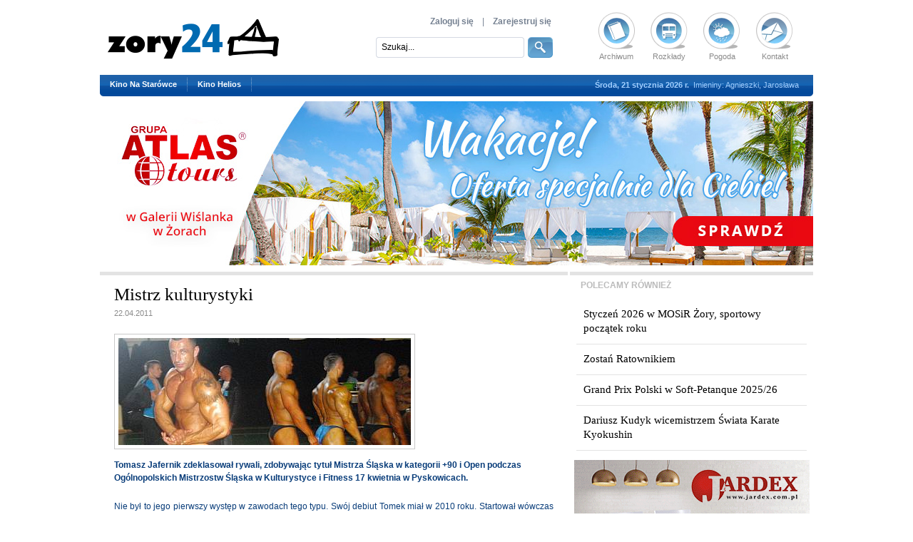

--- FILE ---
content_type: text/html; charset=UTF-8
request_url: https://www.zory24.pl/artykul/mistrz-kulturystyki,3988.html
body_size: 8814
content:
<!DOCTYPE html PUBLIC "-//W3C//DTD XHTML 1.0 Transitional//EN" "http://www.w3.org/TR/xhtml1/DTD/xhtml1-transitional.dtd">
<html xmlns="http://www.w3.org/1999/xhtml" lang="pl">
<head>
<meta http-equiv="Content-Type" content="text/html; charset=utf-8" />

<title>Mistrz kulturystyki - Żory - zory24.pl - Portal Miasta Żory: wiadomości, kultura, rozrywka, sport, rekreacja, kryminały, baza firm...</title>
<meta name="description" content="" />
<meta name="language" content="Polish" />
<meta name="robots" content="All" />
<meta name="revisit-after" content="2 days" />
<link rel="canonical" href="https://www.zory24.pl/artykul/mistrz-kulturystyki,3988.html" />

<link href="/images/main.css?v=1.1" rel="stylesheet" type="text/css" media="all" />
 <link href="/favicon.ico" rel="shortcut icon" type="image/x-icon" />
<script type="text/javascript" src="/libs/flashstay.js"></script>
<script type="text/javascript" src="/libs/main_libs.js?v=1.1"></script>
<script type="text/javascript" src="/libs/jquery-functions.js?v=1.1"></script>
<script type="text/javascript">
	$(document).ready(function(){if ($.browser.msie) {if (parseInt($.browser.version)==6) {tb_show("Zaktualizuj swoją przeglądarkę!","/komunikaty.html?height=180&amp;width=440&amp;komunikat=update-browser","");}}var startSlide = 1;if (window.location.hash) {startSlide = window.location.hash.replace('#','');}$('#slides, #slides2').slides({preload: true,preloadImage: '/images/loading.gif',generatePagination: true,play: 5000,pause: 2500,hoverPause: true,start: startSlide,/*animationComplete: function(current){window.location.hash = '#' + current;}*/});$('.prev,.next').css('display','block');});var initCaptcha = function() {grecaptcha.render('captcha_container', {'sitekey' : '6Lf1oBgeAAAAAIDkJnOXMuNUDJ5hD_rMu4oXI1VF','theme' : 'light'});};
</script>
</head>
<body>

<div id="container">

	<div id="topBarNew">
    	<div id="logoNew"><a href="/"><img src="/images/logonew.png?v1" alt="" /></a></div>
        <div id="rightIconNew">
        	<a href="/artykuly/archiwum.html" class="topIcon"><img src="/images/archiwum_new_icon.png" alt="" />Archiwum</a>
            <a href="/artykul/rozklady,9.html" class="topIcon"><img src="/images/rozklad_new_icon.png" alt="" />Rozkłady</a>
            <a href="https://pogoda.onet.pl/prognoza-pogody/zory-370361" target="_blank" class="topIcon"><img src="/images/pogoda_new_icon.png" alt="" />Pogoda</a>
            <a href="/artykul/kontakt,11.html" class="topIcon"><img src="/images/kontakt_new_icon.png" alt="" />Kontakt</a>
		</div>
		
                <div id="logNew">
			<a href="/logowanie.html">Zaloguj się</a> &nbsp;&nbsp;&nbsp;|&nbsp;&nbsp;&nbsp; <a href="/rejestracja.html">Zarejestruj się</a>
        </div>
        		
        <form name="searchForm" id="searchFormNew" method="post" action="/szukaj.html">
            <input type="text" id="searchInputNew" name="fraza" value="Szukaj..." maxlength="50" onfocus="clearValue('searchInputNew','Szukaj...');" onblur="setValue('searchInputNew','Szukaj...');" />
            <input type="hidden" name="szukaj" value="1" />
            <input id="searchButNew" onfocus="blur()" type="image" src="/images/searchnew.png" class="ro" />
        </form>
    </div>
	<div id="topMenuNew">
                                                                                    <a href="https://kino.zory.pl/wydarzenia-harmonogram.html" target="_blank" rel="nofollow"><strong>Kino Na Starówce</strong></a><p></p>
            <a href="https://helios.pl/zory/kino-helios/repertuar" target="_blank" rel="nofollow"><strong>Kino Helios</strong></a><p></p>
                                    			
            <div id="todayDate">
            	<span style="font-weight:bold;">Środa, 21 stycznia 2026 r.</span>
                &nbsp;Imieniny: Agnieszki, Jarosława            </div>
			
    </div>

    
	
    <div id="baner1Box">
        <a href="https://atlastours.pl/" target="_blank"><img src="/userfiles/Image/banners/b_banner_62d8e64849cc4.jpg" width="1000" height="230" alt="" /></a>
    </div>
	
    <div id="contentWrapper">
    	            <div id="leftColumn_subpage">
                        	                	                                                <div style="width:100%; border-top:5px solid #e3e3e3; margin-top:1px; position:relative;"></div>
                        
                        <div id="photos_subpage">
                            <div id="printArea">
                                <h2 style="display:block; font:25px Georgia, 'Times New Roman', Times, serif; color:#000; margin:10px 0 0 0;">Mistrz kulturystyki</h2>
                                                                    <div class="data_dod_art" style="margin-bottom:20px;">22.04.2011</div> 
                                    
                                
                                
                                                                <div id="newsHolder">
                                    <div class="bo"><p><img height="150" width="410" alt="" src="/userfiles/image/kwiecien_2011/kult.jpg" /></p>
<p>Tomasz Jafernik zdeklasował rywali, zdobywając tytuł Mistrza Śląska w kategorii +90 i Open podczas Ogólnopolskich Mistrzostw Śląska w Kulturystyce i Fitness 17 kwietnia w Pyskowicach.</p></div>
                                    <p style="height:2px" class="clear"></p>                                    
                                    <p style="text-align: justify;">Nie był to jego pierwszy występ w zawodach tego typu. Swój debiut Tomek miał w 2010 roku. Startował wówczas w Zawodach Kulturystycznych na tzw. Debiutach, które odbyły się w Ostrowcu Świętokrzyskim. Zajął tam w swojej kategorii wagowej III miejsce. <br />
Swoje sukcesy Tomasz Jafernik zawdzięcza wytrwałej pracy, na którą składają się systematyczne treningi połączone z odpowiednią dietą. <br />
Tytuł Mistrza Śląska zobowiązuje. Już teraz zawodnik przygotowuje się do Mistrzostw Polski, które odbędą się od 29 kwietnia do 1 maja w Częstochowie.<br />
Tomasz Jafernik na co dzień jest pracownikiem Centrum Rehabilitacyjno-Sportowego Vitasport w Żorach - instruktorem na siłowni i prowadzącym treningi personalne dla klientów. Info: TŚ</p>
<p style="text-align: justify;">&nbsp;</p>
<p style="text-align: justify;"><img height="427" width="503" alt="" src="/userfiles/image/kwiecien_2011/kult1.JPG" /></p>
<p style="text-align: justify;">&nbsp;</p>
<p style="text-align: justify;"><img height="409" width="262" alt="" src="/userfiles/image/kwiecien_2011/kult2.jpg" /></p>
<p style="text-align: justify;">&nbsp;</p>
<p style="text-align: justify;"><img height="510" width="600" alt="" src="/userfiles/image/kwiecien_2011/kult3.jpg" /></p>
<p style="text-align: justify;">&nbsp;</p>
<p style="text-align: justify;"><img height="238" width="600" alt="" src="/userfiles/image/kwiecien_2011/kult4.JPG" /></p>                                    
                                                                    </div>
                            </div>
                                                    
                                                        
                            <br />
                            <a href="javascript:void(0);" id="print_button" title="Drukuj"></a>
                            <iframe src="https://www.facebook.com/plugins/like.php?href=https://www.zory24.pl/artykul/mistrz-kulturystyki,3988.html&layout=standard&show_faces=false&width=450&action=like&font=arial&colorscheme=light" scrolling="no" frameborder="0" allowTransparency="true" style="border:none; overflow:hidden; width:600px; height:70px;"></iframe>
                            
                            					<div style="margin:0 auto 5px auto; width:468px; height:40px; text-align:center;">
                    	
						<script async src="//pagead2.googlesyndication.com/pagead/js/adsbygoogle.js"></script>
                        <ins class="adsbygoogle" style="display:inline-block;width:468px;height:15px" data-ad-client="ca-pub-4102819766668180" data-ad-slot="1615370051"></ins>
                        <script>(adsbygoogle = window.adsbygoogle || []).push({});</script>
                        
                    </div>
                    
					<div style="margin:10px auto 20px auto; width:336px; height:280px;">
                    	
						<script async src="//pagead2.googlesyndication.com/pagead/js/adsbygoogle.js"></script>
                        <ins class="adsbygoogle" style="display:inline-block;width:336px;height:280px" data-ad-client="ca-pub-4102819766668180" data-ad-slot="1475769255"></ins>
                        <script>(adsbygoogle = window.adsbygoogle || []).push({});</script>
                        
                    </div>
                      
          			
                                                                    
                                                            <a name="kom"></a>
                                                	                                    	<strong>Komentarze:</strong><br />
                                                    							<div class="com_news">
                                                    ~żeszuf
                                                    <span class="data"> (2011-04-22 13:11:53)</span><br />
                            <p>to już jest kalectwo</p>
						</div>	
                                                    							<div class="com_news">
                                                    ~sssss
                                                    <span class="data"> (2011-04-22 14:02:50)</span><br />
                            <p>gratulacje !!!!!!!!</p>
						</div>	
                                                    							<div class="com_news">
                                                    ~ja
                                                    <span class="data"> (2011-04-22 14:13:57)</span><br />
                            <p>ble a mi się aż tak umięśnienie faceci nie podobają...</p>
						</div>	
                                                    							<div class="com_news">
                                                    ~monic
                                                    <span class="data"> (2011-04-22 14:39:21)</span><br />
                            <p>fantastycznie :) gratulacje Panie Tomaszu!!!</p>
						</div>	
                                                    							<div class="com_news">
                                                    ~sssss
                                                    <span class="data"> (2011-04-22 14:41:47)</span><br />
                            <p>gratulacje !!!!!!!!</p>
						</div>	
                                                    							<div class="com_news">
                                                    ~lol
                                                    <span class="data"> (2011-04-22 14:54:29)</span><br />
                            <p>pan na ostatnim zdjęciu - pierwszy z prawej najlepszy hehe </p>
						</div>	
                                                    							<div class="com_news">
                                                    ~Gratulacje!
                                                    <span class="data"> (2011-04-22 15:03:09)</span><br />
                            <p>A psipsiorki mikroszkopijne. Sterydy wykańczają maluszka. Zabawna ta zabawa. Wesołego jajka życzę.</p>
						</div>	
                                                    							<div class="com_news">
                                                    ~ks
                                                    <span class="data"> (2011-04-22 15:39:25)</span><br />
                            <p>gratuluje sukcesu oby tak dalej</p>
						</div>	
                                                    							<div class="com_news">
                                                    ~leszek
                                                    <span class="data"> (2011-04-22 15:43:20)</span><br />
                            <p>czekamy na kolejne mistrzostwa !!!!!!</p>
						</div>	
                                                    							<div class="com_news">
                                                    ~Laska
                                                    <span class="data"> (2011-04-22 16:41:22)</span><br />
                            <p>Bez koksu się nie da. Taki jest współczesny sport.</p>
						</div>	
                                                    							<div class="com_news">
                                                    ~do Laski
                                                    <span class="data"> (2011-04-23 14:34:29)</span><br />
                            <p>Tak, ale wybierać trzeba. Jak rozrost mięśni to zanik psipsiorka. </p>
						</div>	
                                                    							<div class="com_news">
                                                    ~Łukaszek do żeszuf
                                                    <span class="data"> (2011-04-24 12:53:08)</span><br />
                            <p>Kolego,to nie jest kalectwo,nie ubliżajmy osobom kalekim. kulturystyką zajmują się ludzie nie mający poczucia własnej wartości. To jest po prostu ułomność. Trzeba im po prostu współczuć.........</p>
						</div>	
                                                    							<div class="com_news">
                                                    ~Beata do Łukaszka i wszystkich
                                                    <span class="data"> (2011-04-25 08:40:10)</span><br />
                            <p>Istnieją sporty ekstremalne i piękne zarazem. To coś, co trudno nazwać sportem, ma w sobie także coś ekstremalnego. Jest ekstremalnie nienormalny, wynaturzony i brzydki po prostu. Dlatego też zgadzam się z przedmówcami i szczerze współczuję. Umięśniony, a nie nadmuchany mężczyzna to jest jakaś jego część atrakcyjności, ale przekroczenie granicy śmieszności rozpoczyna się w momencie rozpoczęcia koksowania bez opamiętania. Mnie osobiście widok tych panów śmieszy i nic na to nie poradzę. Wesołych Świąt</p>
						</div>	
                                                    							<div class="com_news">
                                                    ~JeyKey
                                                    <span class="data"> (2011-04-26 08:19:44)</span><br />
                            <p>Brawo Tomek. Gratulacje!</p>
						</div>	
                                                    							<div class="com_news">
                                                    ~Kaja
                                                    <span class="data"> (2011-04-26 10:15:03)</span><br />
                            <p>Przecież oni wyglądają obrzydliwie . Nie wiem czy oni myślą że takie mięśnie jakieś kobiecie imponuje ? białym kozaczkom i plastikowej blond barbie napewno...</p>
						</div>	
                                                    							<div class="com_news">
                                                    ~blond barbie :))))))
                                                    <span class="data"> (2011-04-26 10:28:59)</span><br />
                            <p>Kaja , a Ty napewno inteligentną Brunetką jesteś przez duże B !!!<br />
bo mnie osobiście te "dmuchańce" wogóle nie przypadają do gustu.<br />
a tak na marginesie, to uważaj w wyrażaniu swoich opini , bo to świadczy o twoim niedowartościowaniu i zazdrości </p>
						</div>	
                                                    							<div class="com_news">
                                                    ~Mrx23
                                                    <span class="data"> (2011-04-26 11:29:39)</span><br />
                            <p>Dobra forma gratulacje </p>
						</div>	
                                                    							<div class="com_news">
                                                    ~do Mrx23
                                                    <span class="data"> (2011-04-26 12:34:37)</span><br />
                            <p>Dobra forma? Dobrze, ale co z penisiątkiem na sterydach? Wszystkie mięśnie nadmuchane, ale jeden organ zanika stopniowo. Szkoda Tomka dla tego koksu. Tomku, nie idź tą drogą!</p>
						</div>	
                                                    							<div class="com_news">
                                                    ~R.O.
                                                    <span class="data"> (2011-04-26 19:36:26)</span><br />
                            <p>Tomek super! Gratulacje!  </p>
						</div>	
                                                    							<div class="com_news">
                                                    ~kropka
                                                    <span class="data"> (2011-04-27 09:24:45)</span><br />
                            <p>Sport jak sport - jak w kazdej dziedzinie zawodowy sportowiec stara się osiągnąć ekstremalne osiągi ekstremalnymi sposobami.<br />
Skoczkowie - anoreksja.. pływacy - golenie całego ciała itp. itd.<br />
Jednak bez pracy nie ma kołaczy - Panowie sporo się napracowali i sporo sobie wyrzekli. Pozycja startowa to około 2-3% tłuszczu w organiźmie. Drogie Panie i drodzy Panowie - brzuszki Wam rosną od pisania obraźliwych komentarzy w internecie! Idźcie na siłownie, idźcie pobiegać - obrażać każdemu łatwo ale może tak popracować coś nad swoją sylwetką leniwe grubaski? ;)</p>
						</div>	
                                                    							<div class="com_news">
                                                    ~joAchim
                                                    <span class="data"> (2011-04-27 10:32:16)</span><br />
                            <p>Tomek jest Wielki. Ile musial potu wylac i wlozyc wysilku na silowni, ile musial lat na to pswiecic zeby wyrzezbic tak swoje cialo. A mogl piwsko zlopac, zygc w krzaki a jedynym wysilkiem to podniesienie telefonu do ucha, tak jak wiekszosc z was to robi. O nim pisza, a o was ?</p>
						</div>	
                                                    							<div class="com_news">
                                                    ~robercik
                                                    <span class="data"> (2011-04-27 15:35:00)</span><br />
                            <p>wypraszam sobie , podnieśc kufel piwa też mnie sporo wysiłku kosztuje !<br />
</p>
						</div>	
                                                    							<div class="com_news">
                                                    ~hihi
                                                    <span class="data"> (2011-04-27 17:44:18)</span><br />
                            <p>chłop jak dąb,a jaja jak żołędzie....?</p>
						</div>	
                                                    							<div class="com_news">
                                                    ~Nvm
                                                    <span class="data"> (2011-04-27 21:07:20)</span><br />
                            <p>Co za komentarze. Kwintesencja Polskości. <br />
Wstyd mi za takich....</p>
						</div>	
                                                    							<div class="com_news">
                                                    ~phi
                                                    <span class="data"> (2011-04-28 08:38:51)</span><br />
                            <p>Mnie też jest wstyd za takie karykatury!!!!</p>
						</div>	
                                                                                                                                        <div style="text-align:center; margin-top:6px; width:607px; background:#e3ebf4;" class="donthyphenate">                            
                                    <br />
                                    <strong>Aby dodać komentarz musisz się <a href="/logowanie.html">zalogować!</a></strong><br /><br />
                                    Nie masz konta? - <a href="/rejestracja.html"><strong>zarejestruj się</strong></a>
                                    <br /><br />
                                    </div>
                                                                                    </div>
                        <br class="clear" />
					 
                                        </div>
    	        <div id="rightColumn_subpage">
        	            	                    <div id="rightColumn_subpage_list">
                        <div class="sub_title" style="color:#bbbbbb;">POLECAMY RÓWNIEŻ</div>
                        <div class="m_left">
                                                            <a href="/artykul/styczen-2026-w-mosir-zory-sportowy-poczatek-roku,13937.html" title="Styczeń 2026 w MOSiR Żory, sportowy początek roku" class="inne_linki">Styczeń 2026 w MOSiR Żory, sportowy początek roku</a>
                                                                                            <a href="/artykul/zostan-ratownikiem,13930.html" title="Zostań Ratownikiem" class="inne_linki">Zostań Ratownikiem</a>
                                                                                            <a href="/artykul/grand-prix-polski-w-soft-petanque-202526,13924.html" title="Grand Prix Polski w Soft-Petanque 2025/26" class="inne_linki">Grand Prix Polski w Soft-Petanque 2025/26</a>
                                                                                            <a href="/artykul/dariusz-kudyk-wicemistrzem-swiata-karate-kyokushin,13915.html" title="Dariusz Kudyk wicemistrzem Świata Karate Kyokushin" class="inne_linki">Dariusz Kudyk wicemistrzem Świata Karate Kyokushin</a>
                                                                                    </div>
                    </div>
                            			                            <div id="baner2Box">
                                        	                        	<a href="http://www.jardex.com.pl" target="_blank"><img src="/userfiles/Image/banners/b_banner_58b6c63d6ba56.png" width="330" height="280" alt="" /></a>
                                                            </div>
                        
            <div id="ln_header">
            	<div id="ln_txt">NAJŚWIEŻSZE INFORMACJE</div>
            </div>
            <div id="ln_holder">
            		<div class="one_news">
    	  <p class="date">16.01.2026</p><p class="sep">|</p>
          <a href="/artykul/co-zrobic-gdy-zalamie-sie-pod-toba-lod,13946.html">Co zrobić, gdy załamie się pod Tobą lód</a>
	</div>
	<div class="one_news">
    	  <p class="date">16.01.2026</p><p class="sep">|</p>
          <a href="/artykul/rower-alkohol-i-brak-wyposazenia,13945.html">Rower, alkohol i brak wyposażenia</a>
	</div>
	<div class="one_news">
    	  <p class="date">16.01.2026</p><p class="sep">|</p>
          <a href="/artykul/zmiana-wysokosci-oplaty-dodatkowej-i-karty-abonamentowej-w-strefie-platnego-parkowania,13944.html">Zmiana wysokości opłaty dodatkowej i...</a>
	</div>
	<div class="one_news">
    	  <p class="date">16.01.2026</p><p class="sep">|</p>
          <a href="/artykul/ukradl-portfele-i-drabine,13943.html">Ukradł portfele i drabinę</a>
	</div>
	<div class="one_news">
    	  <p class="date">16.01.2026</p><p class="sep">|</p>
          <a href="/artykul/narkotyki-i-ucieczka-szalenczy-poscig-zakonczony-kolizja,13942.html"> Narkotyki i ucieczka. Szaleńczy...</a>
	</div>
	<div class="one_news">
    	  <p class="date">15.01.2026</p><p class="sep">|</p>
          <a href="/artykul/uciekal-boso-przed-policyjnym-patrolem,13941.html">Uciekał boso przed policyjnym patrolem</a>
	</div>
	<div class="one_news">
    	  <p class="date">15.01.2026</p><p class="sep">|</p>
          <a href="/artykul/poszukiwana-listem-gonczym-ukryla-sie-po-kocem,13940.html">Poszukiwana listem gończym, ukryła...</a>
	</div>
	<div class="one_news">
    	  <p class="date">14.01.2026</p><p class="sep">|</p>
          <a href="/artykul/swiatowy-dzien-puzzli,13939.html">Światowy Dzień Puzzli</a>
	</div>
	<div class="one_news">
    	  <p class="date">14.01.2026</p><p class="sep">|</p>
          <a href="/artykul/lezal-w-sniegu-przy-cmentarzu-dzielnicowi-szybko-zapewnili-mu-pomoc,13938.html">Leżał w śniegu przy cmentarzu....</a>
	</div>
	<div class="one_news">
    	  <p class="date">14.01.2026</p><p class="sep">|</p>
          <a href="/artykul/styczen-2026-w-mosir-zory-sportowy-poczatek-roku,13937.html">Styczeń 2026 w MOSiR Żory, sportowy...</a>
	</div>
	<div class="one_news">
    	  <p class="date">14.01.2026</p><p class="sep">|</p>
          <a href="/artykul/awantura-w-centrum-przesiadkowym-agresywna-kobieta-zatrzymana-przez-policjantow,13936.html">Awantura w Centrum Przesiadkowym....</a>
	</div>
	<div class="one_news">
    	  <p class="date">14.01.2026</p><p class="sep">|</p>
          <a href="/artykul/maly-zus-plus-na-nowych-zasadach,13935.html">Mały ZUS plus na nowych zasadach</a>
	</div>
                                    </div>
                                                            <div id="baner3BoxNewAdsense">
                    
					<script async src="//pagead2.googlesyndication.com/pagead/js/adsbygoogle.js"></script>
                    <ins class="adsbygoogle" style="display:inline-block;width:300px;height:250px" data-ad-client="ca-pub-4102819766668180" data-ad-slot="5865803653"></ins>
                    <script>(adsbygoogle = window.adsbygoogle || []).push({});</script>
                    
                    </div>
                            <div id="poll-newsletter">
            	            	<div id="poll">
                	<p class="header">sonda</p>
                    <a href="/sondy/wyniki.html" class="pollAll" title="wszystkie">wszystkie</a>
                    <p class="title">Za co doceniasz Żory?</p>
                                        <a name="poll"></a>
                    <form name="sonda" id="sondaForm" method="post" action="">
                    	                        	<p><input type="radio" onfocus="blur()" class="radio" name="poll" id="odp1" value="523" /> <label for="odp1">wszędzie blisko</label></p>
                                                	<p><input type="radio" onfocus="blur()" class="radio" name="poll" id="odp2" value="524" /> <label for="odp2">bo żorzanie są szczęśliwi</label></p>
                                                	<p><input type="radio" onfocus="blur()" class="radio" name="poll" id="odp3" value="525" /> <label for="odp3">przybywa miejsc pracy</label></p>
                                                	<p><input type="radio" onfocus="blur()" class="radio" name="poll" id="odp4" value="526" /> <label for="odp4">nie lubię Żor</label></p>
                                                <div id="pollButtons">
                        	<input type="hidden" name="poll_vote" value="1" />
                            <input type="hidden" name="id_poll" value="165" />
                            <input type="image" onfocus="blur()" src="/images/glosuj.png" class="ro" />
                            <a href="/sondy/wyniki,165.html"><img src="/images/wyniki.png" alt="" class="ro" /></a>
                        </div>
                    </form>
                                    </div>
                                <div id="newsletter">
                	<p class="header">newsletter</p>
                    <p class="title">Chcesz być na bieżąco zapisz się!</p>
                    <p class="mailyour">Twój adres e-mail:</p>
                    <div id="newsletterBox">
                    	<form name="newsletter" id="newsletterForm" method="post" action="">
                        	<input type="text" class="txtfield" name="adr_email" value="" maxlength="60" />
                            <input type="hidden" name="add_email" value="1" />
                            <input type="image" onfocus="blur()" src="/images/zapisz.png" class="ro write" />
                        </form>
                    </div>
                </div>
            </div>
        </div>
      </div>
        <div id="footerContent">
            <div id="iconBox">
            	<div id="firstIconCol">
                	<a href="/baza_firm/kategoria/restauracje,139.html" class="icons" title="Kuchnia"><img src="/images/ico_rest.png" alt="Kuchnia" />Kuchnia</a>
                    <a href="/baza_firm/kategoria/hotele,251.html" class="icons" title="Hotele/noclegi"><img src="/images/ico_hotel.png" alt="Hotele/noclegi" />Hotele/noclegi</a>
                </div>
                <div id="secondIconCol">
                	<a href="/baza_firm/kategoria/taksowki,245.html" class="icons" title="Postoje taxi"><img src="/images/ico_taxi.png" alt="Taxi" />Taxi</a>
                    <a href="/baza_firm/kategoria/instytucje-publiczne,145.html" class="icons" title="Urzędy pocztowe"><img src="/images/ico_poczta.png" alt="Urzędy pocztowe" />Urzędy pocztowe</a>
                </div>
                <div id="thirdIconCol">
                	<a href="/artykul/plan-miasta,20.html" class="icons" title="Plan miasta"><img src="/images/ico_plan.png" alt="Plan miasta" />Plan miasta</a>
                	<a href="http://kino.zory.pl/wydarzenia-harmonogram.html" target="_blank" class="icons" title="Kino"><img src="/images/ico_kino.png" alt="Kino" />Kino</a>
                </div>
                <div id="fourthIconCol">
                	<a href="/kategoria/artykuly/konkursy,24.html" class="icons" title="Konkursy"><img src="/images/ico_konkursy.png" alt="Konkursy" />Konkursy</a>
                    <a href="/filmy/filmy.html" class="icons" title="Kronika filmowa"><img src="/images/ico_kronika.png" alt="Kronika filmowa" />Kronika filmowa</a>
                </div>
                <div id="fifthIconCol">
                	<a href="/artykul/baseny,90.html" class="icons" title="Organizacje pozarządowe"><img src="/images/ico_org.png" alt="Organizacje pozarządowe" />Organizacje pozarządowe</a>
                    <a href="/kategoria/artykuly/atrakcje-regionu,8.html" class="icons" title="Atrakcje regionu"><img src="/images/ico_atrakcje.png" alt="Atrakcje regionu" />Atrakcje regionu</a>
                </div>
                <div id="sixthIconCol">
                    <a href="/baza_firm/kategoria/apteki,276.html" class="icons" title="Apteki"><img src="/images/ico_apteki.png" alt="Apteki" />Apteki</a>
                    <a href="/artykul/pliki-do-pobrania,10.html" class="icons" title="Pliki do pobrania"><img src="/images/ico_download.png" alt="Pliki do pobrania" />Pliki do pobrania</a>
                </div>
                            </div>
        </div>

    <div id="creditsBox">&copy; 2006-2026 Fundacja Sztuka, <img src="/images/winieta.png" alt="" style="display:inline-block; position:relative; top:2px;"> Gazeta Żorska &nbsp;|&nbsp; e-mail: <a href="mailto:gazeta&#64;gazetazorska.pl">gazeta&#64;gazetazorska.pl</a>, <a href="mailto:portal&#64;gazetazorska.pl">portal&#64;gazetazorska.pl</a>&nbsp;&nbsp;&nbsp;&nbsp;&nbsp;&nbsp;&nbsp;&nbsp;&nbsp;&nbsp; <a href="javascript:scroll(0,0)" class="toTop" title="do góry">do góry ^</a></div>
	<a href="http://www.industryweb.pl/" target="_blank" id="real"><img src="/images/logo_iw.jpg" alt="Industry Web" title="Industry Web" /></a>
    <a href="/artykul/polityka-dotyczaca-cookies-6132.html" id="cookiesRules">Zarządzaj plikami "cookies"</a>
</div>



                        	<div id="skyScraper">
                	
                    <script type="text/javascript"><!--
					google_ad_client = "ca-pub-4102819766668180";
					google_ad_slot = "3685497255";
					google_ad_width = 120;
					google_ad_height = 600;
					//-->
					</script>
					<script type="text/javascript"
					src="https://pagead2.googlesyndication.com/pagead/show_ads.js">
					</script>                    
                    
                </div>	
            


<div id="cookie-msg">
	<div id="cookie-msg-inner">
    	<p>W ramach naszej witryny stosujemy pliki cookies w celu świadczenia Państwu usług na najwyższym poziomie, w tym w sposób dostosowany do indywidualnych potrzeb. Korzystanie z witryny bez zmiany ustawień dotyczących cookies oznacza, że będą one zamieszczane w Państwa urządzeniu końcowym. Możecie Państwo dokonać w każdym czasie zmiany ustawień dotyczących cookies. Więcej szczegółów w naszej <a href="/artykul/polityka-dotyczaca-cookies-6132.html">"Polityce plików cookies"</a>.</p>
		<div id="cookieClose">Akceptuję</div>
	</div>
</div>
<script type="text/javascript">
	// <![CDATA[
					// ]]>
</script>


<script>(function(i,s,o,g,r,a,m){i['GoogleAnalyticsObject']=r;i[r]=i[r]||function(){(i[r].q=i[r].q||[]).push(arguments)},i[r].l=1*new Date();a=s.createElement(o),m=s.getElementsByTagName(o)[0];a.async=1;a.src=g;m.parentNode.insertBefore(a,m)})(window,document,'script','//www.google-analytics.com/analytics.js','ga'); ga('create', 'UA-5479941-1', 'zory24.pl'); ga('send', 'pageview');</script>

</body>
</html>
	

--- FILE ---
content_type: text/html; charset=utf-8
request_url: https://www.google.com/recaptcha/api2/aframe
body_size: 267
content:
<!DOCTYPE HTML><html><head><meta http-equiv="content-type" content="text/html; charset=UTF-8"></head><body><script nonce="99A4NVU7kEsPdJU38h-T2g">/** Anti-fraud and anti-abuse applications only. See google.com/recaptcha */ try{var clients={'sodar':'https://pagead2.googlesyndication.com/pagead/sodar?'};window.addEventListener("message",function(a){try{if(a.source===window.parent){var b=JSON.parse(a.data);var c=clients[b['id']];if(c){var d=document.createElement('img');d.src=c+b['params']+'&rc='+(localStorage.getItem("rc::a")?sessionStorage.getItem("rc::b"):"");window.document.body.appendChild(d);sessionStorage.setItem("rc::e",parseInt(sessionStorage.getItem("rc::e")||0)+1);localStorage.setItem("rc::h",'1768956576230');}}}catch(b){}});window.parent.postMessage("_grecaptcha_ready", "*");}catch(b){}</script></body></html>

--- FILE ---
content_type: text/plain
request_url: https://www.google-analytics.com/j/collect?v=1&_v=j102&a=395669585&t=pageview&_s=1&dl=https%3A%2F%2Fwww.zory24.pl%2Fartykul%2Fmistrz-kulturystyki%2C3988.html&ul=en-us%40posix&dt=Mistrz%20kulturystyki%20-%20%C5%BBory%20-%20zory24.pl%20-%20Portal%20Miasta%20%C5%BBory%3A%20wiadomo%C5%9Bci%2C%20kultura%2C%20rozrywka%2C%20sport%2C%20rekreacja%2C%20krymina%C5%82y%2C%20baza%20firm...&sr=1280x720&vp=1280x720&_u=IEBAAAABAAAAACAAI~&jid=293079055&gjid=1705394630&cid=875231540.1768956575&tid=UA-5479941-1&_gid=197771803.1768956575&_r=1&_slc=1&z=22304089
body_size: -449
content:
2,cG-JP223DRCZ3